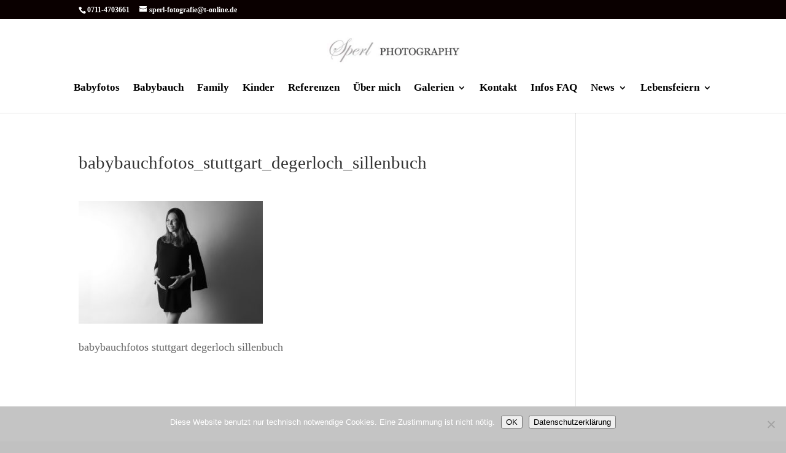

--- FILE ---
content_type: text/html; charset=UTF-8
request_url: https://babyfotos-stuttgart.pinky-punky.de/babybauchfotos-stuttgart-4/babybauchfotos-stuttgart-03-3/
body_size: 6321
content:
<!DOCTYPE html><html dir="ltr" lang="de" prefix="og: https://ogp.me/ns#"><head><meta charset="UTF-8" /><meta http-equiv="X-UA-Compatible" content="IE=edge"><link rel="pingback" href="https://babyfotos-stuttgart.pinky-punky.de/xmlrpc.php" /> <script type="text/javascript">document.documentElement.className = 'js';</script> <link media="all" href="https://babyfotos-stuttgart.pinky-punky.de/wp-content/cache/autoptimize/css/autoptimize_8e63a5fbd73c3603ba188671fd4d8f3a.css" rel="stylesheet"><title>babybauchfotos_stuttgart_degerloch_sillenbuch | Babyfotos Stuttgart Babybauchfotos Familienfotos Stuttgart Esslingen Ludwigsburg Sindelfingen Böblingen Herrenberg Wendlingen Fellbach Waiblingen</title><meta name="description" content="babybauchfotos stuttgart degerloch sillenbuch" /><meta name="robots" content="max-image-preview:large" /><meta name="author" content="Wolfgang Sperl"/><link rel="canonical" href="https://babyfotos-stuttgart.pinky-punky.de/babybauchfotos-stuttgart-4/babybauchfotos-stuttgart-03-3/" /><meta name="generator" content="All in One SEO (AIOSEO) 4.9.3" /><meta property="og:locale" content="de_DE" /><meta property="og:site_name" content="Babyfotos Stuttgart Babybauchfotos Familienfotos Stuttgart Esslingen Ludwigsburg Sindelfingen Böblingen Herrenberg Wendlingen Fellbach Waiblingen | Babyfotos Stuttgart Babybauchfotos Schwangerschaftsfotos in Stuttgart Esslingen Ludwigsburg Fellbach Schorndorf Waiblingen Kornwestheim" /><meta property="og:type" content="article" /><meta property="og:title" content="babybauchfotos_stuttgart_degerloch_sillenbuch | Babyfotos Stuttgart Babybauchfotos Familienfotos Stuttgart Esslingen Ludwigsburg Sindelfingen Böblingen Herrenberg Wendlingen Fellbach Waiblingen" /><meta property="og:description" content="babybauchfotos stuttgart degerloch sillenbuch" /><meta property="og:url" content="https://babyfotos-stuttgart.pinky-punky.de/babybauchfotos-stuttgart-4/babybauchfotos-stuttgart-03-3/" /><meta property="article:published_time" content="2018-04-19T06:53:06+00:00" /><meta property="article:modified_time" content="2019-12-28T09:04:16+00:00" /><meta name="twitter:card" content="summary" /><meta name="twitter:title" content="babybauchfotos_stuttgart_degerloch_sillenbuch | Babyfotos Stuttgart Babybauchfotos Familienfotos Stuttgart Esslingen Ludwigsburg Sindelfingen Böblingen Herrenberg Wendlingen Fellbach Waiblingen" /><meta name="twitter:description" content="babybauchfotos stuttgart degerloch sillenbuch" /> <script type="application/ld+json" class="aioseo-schema">{"@context":"https:\/\/schema.org","@graph":[{"@type":"BreadcrumbList","@id":"https:\/\/babyfotos-stuttgart.pinky-punky.de\/babybauchfotos-stuttgart-4\/babybauchfotos-stuttgart-03-3\/#breadcrumblist","itemListElement":[{"@type":"ListItem","@id":"https:\/\/babyfotos-stuttgart.pinky-punky.de#listItem","position":1,"name":"Home","item":"https:\/\/babyfotos-stuttgart.pinky-punky.de","nextItem":{"@type":"ListItem","@id":"https:\/\/babyfotos-stuttgart.pinky-punky.de\/babybauchfotos-stuttgart-4\/babybauchfotos-stuttgart-03-3\/#listItem","name":"babybauchfotos_stuttgart_degerloch_sillenbuch"}},{"@type":"ListItem","@id":"https:\/\/babyfotos-stuttgart.pinky-punky.de\/babybauchfotos-stuttgart-4\/babybauchfotos-stuttgart-03-3\/#listItem","position":2,"name":"babybauchfotos_stuttgart_degerloch_sillenbuch","previousItem":{"@type":"ListItem","@id":"https:\/\/babyfotos-stuttgart.pinky-punky.de#listItem","name":"Home"}}]},{"@type":"ItemPage","@id":"https:\/\/babyfotos-stuttgart.pinky-punky.de\/babybauchfotos-stuttgart-4\/babybauchfotos-stuttgart-03-3\/#itempage","url":"https:\/\/babyfotos-stuttgart.pinky-punky.de\/babybauchfotos-stuttgart-4\/babybauchfotos-stuttgart-03-3\/","name":"babybauchfotos_stuttgart_degerloch_sillenbuch | Babyfotos Stuttgart Babybauchfotos Familienfotos Stuttgart Esslingen Ludwigsburg Sindelfingen B\u00f6blingen Herrenberg Wendlingen Fellbach Waiblingen","description":"babybauchfotos stuttgart degerloch sillenbuch","inLanguage":"de-DE","isPartOf":{"@id":"https:\/\/babyfotos-stuttgart.pinky-punky.de\/#website"},"breadcrumb":{"@id":"https:\/\/babyfotos-stuttgart.pinky-punky.de\/babybauchfotos-stuttgart-4\/babybauchfotos-stuttgart-03-3\/#breadcrumblist"},"author":{"@id":"https:\/\/babyfotos-stuttgart.pinky-punky.de\/author\/wolspe\/#author"},"creator":{"@id":"https:\/\/babyfotos-stuttgart.pinky-punky.de\/author\/wolspe\/#author"},"datePublished":"2018-04-19T06:53:06+00:00","dateModified":"2019-12-28T09:04:16+00:00"},{"@type":"Organization","@id":"https:\/\/babyfotos-stuttgart.pinky-punky.de\/#organization","name":"Babyfotos Stuttgart Wolfgang Sperl","description":"Babyfotos Stuttgart Babybauchfotos Schwangerschaftsfotos in Stuttgart Esslingen Ludwigsburg Fellbach Schorndorf Waiblingen Kornwestheim","url":"https:\/\/babyfotos-stuttgart.pinky-punky.de\/"},{"@type":"Person","@id":"https:\/\/babyfotos-stuttgart.pinky-punky.de\/author\/wolspe\/#author","url":"https:\/\/babyfotos-stuttgart.pinky-punky.de\/author\/wolspe\/","name":"Wolfgang Sperl"},{"@type":"WebSite","@id":"https:\/\/babyfotos-stuttgart.pinky-punky.de\/#website","url":"https:\/\/babyfotos-stuttgart.pinky-punky.de\/","name":"Babyfotos Stuttgart Babybauchfotos Familienfotos Stuttgart Esslingen Ludwigsburg Sindelfingen B\u00f6blingen Herrenberg Wendlingen Fellbach Waiblingen","description":"Babyfotos Stuttgart Babybauchfotos Schwangerschaftsfotos in Stuttgart Esslingen Ludwigsburg Fellbach Schorndorf Waiblingen Kornwestheim","inLanguage":"de-DE","publisher":{"@id":"https:\/\/babyfotos-stuttgart.pinky-punky.de\/#organization"}}]}</script>  <script type="text/javascript">let jqueryParams=[],jQuery=function(r){return jqueryParams=[...jqueryParams,r],jQuery},$=function(r){return jqueryParams=[...jqueryParams,r],$};window.jQuery=jQuery,window.$=jQuery;let customHeadScripts=!1;jQuery.fn=jQuery.prototype={},$.fn=jQuery.prototype={},jQuery.noConflict=function(r){if(window.jQuery)return jQuery=window.jQuery,$=window.jQuery,customHeadScripts=!0,jQuery.noConflict},jQuery.ready=function(r){jqueryParams=[...jqueryParams,r]},$.ready=function(r){jqueryParams=[...jqueryParams,r]},jQuery.load=function(r){jqueryParams=[...jqueryParams,r]},$.load=function(r){jqueryParams=[...jqueryParams,r]},jQuery.fn.ready=function(r){jqueryParams=[...jqueryParams,r]},$.fn.ready=function(r){jqueryParams=[...jqueryParams,r]};</script><link href='https://sp-ao.shortpixel.ai' rel='preconnect' /><link rel="alternate" type="application/rss+xml" title="Babyfotos Stuttgart Babybauchfotos Familienfotos Stuttgart Esslingen Ludwigsburg Sindelfingen Böblingen Herrenberg Wendlingen Fellbach Waiblingen &raquo; Feed" href="https://babyfotos-stuttgart.pinky-punky.de/feed/" /><link rel="alternate" type="application/rss+xml" title="Babyfotos Stuttgart Babybauchfotos Familienfotos Stuttgart Esslingen Ludwigsburg Sindelfingen Böblingen Herrenberg Wendlingen Fellbach Waiblingen &raquo; Kommentar-Feed" href="https://babyfotos-stuttgart.pinky-punky.de/comments/feed/" /><link rel="alternate" title="oEmbed (JSON)" type="application/json+oembed" href="https://babyfotos-stuttgart.pinky-punky.de/wp-json/oembed/1.0/embed?url=https%3A%2F%2Fbabyfotos-stuttgart.pinky-punky.de%2Fbabybauchfotos-stuttgart-4%2Fbabybauchfotos-stuttgart-03-3%2F" /><link rel="alternate" title="oEmbed (XML)" type="text/xml+oembed" href="https://babyfotos-stuttgart.pinky-punky.de/wp-json/oembed/1.0/embed?url=https%3A%2F%2Fbabyfotos-stuttgart.pinky-punky.de%2Fbabybauchfotos-stuttgart-4%2Fbabybauchfotos-stuttgart-03-3%2F&#038;format=xml" /><meta content="Divi v.4.27.5" name="generator"/> <script type="text/javascript" id="cookie-notice-front-js-before">var cnArgs = {"ajaxUrl":"https:\/\/babyfotos-stuttgart.pinky-punky.de\/wp-admin\/admin-ajax.php","nonce":"b1e2666c94","hideEffect":"fade","position":"bottom","onScroll":false,"onScrollOffset":100,"onClick":false,"cookieName":"cookie_notice_accepted","cookieTime":2592000,"cookieTimeRejected":2592000,"globalCookie":false,"redirection":false,"cache":false,"revokeCookies":false,"revokeCookiesOpt":"automatic"};

//# sourceURL=cookie-notice-front-js-before</script> <link rel="https://api.w.org/" href="https://babyfotos-stuttgart.pinky-punky.de/wp-json/" /><link rel="alternate" title="JSON" type="application/json" href="https://babyfotos-stuttgart.pinky-punky.de/wp-json/wp/v2/media/1450" /><link rel="EditURI" type="application/rsd+xml" title="RSD" href="https://babyfotos-stuttgart.pinky-punky.de/xmlrpc.php?rsd" /><meta name="generator" content="WordPress 6.9" /><link rel='shortlink' href='https://babyfotos-stuttgart.pinky-punky.de/?p=1450' /><meta name="google-site-verification" content="2FUBoRjfbaRg6Hohw6N_eqmgR8nDhTmun8SdYliqgtc" /><meta name="viewport" content="width=device-width, initial-scale=1.0, maximum-scale=1.0, user-scalable=0" /><link rel="icon" href="https://sp-ao.shortpixel.ai/client/to_webp,q_glossy,ret_img,w_32,h_32/https://babyfotos-stuttgart.pinky-punky.de/wp-content/uploads/2022/02/cropped-Sperl-S-32x32.jpg" sizes="32x32" /><link rel="icon" href="https://sp-ao.shortpixel.ai/client/to_webp,q_glossy,ret_img,w_192,h_192/https://babyfotos-stuttgart.pinky-punky.de/wp-content/uploads/2022/02/cropped-Sperl-S-192x192.jpg" sizes="192x192" /><link rel="apple-touch-icon" href="https://sp-ao.shortpixel.ai/client/to_webp,q_glossy,ret_img,w_180,h_180/https://babyfotos-stuttgart.pinky-punky.de/wp-content/uploads/2022/02/cropped-Sperl-S-180x180.jpg" /><meta name="msapplication-TileImage" content="https://babyfotos-stuttgart.pinky-punky.de/wp-content/uploads/2022/02/cropped-Sperl-S-270x270.jpg" /></head><body data-rsssl=1 class="attachment wp-singular attachment-template-default single single-attachment postid-1450 attachmentid-1450 attachment-jpeg custom-background wp-theme-Divi et-tb-has-template et-tb-has-footer cookies-not-set et_pb_button_helper_class et_fullwidth_nav et_fixed_nav et_show_nav et_secondary_nav_enabled et_primary_nav_dropdown_animation_fade et_secondary_nav_dropdown_animation_fade et_header_style_centered et_cover_background et_pb_gutter osx et_pb_gutters3 et_right_sidebar et_divi_theme et-db"><div id="page-container"><div id="et-boc" class="et-boc"><div id="top-header"><div class="container clearfix"><div id="et-info"> <span id="et-info-phone">0711-4703661</span> <a href="mailto:sperl-fotografie@t-online.de"><span id="et-info-email">sperl-fotografie@t-online.de</span></a></div><div id="et-secondary-menu"></div></div></div><header id="main-header" data-height-onload="66"><div class="container clearfix et_menu_container"><div class="logo_container"> <span class="logo_helper"></span> <a href="https://babyfotos-stuttgart.pinky-punky.de/"> <noscript><img decoding="async" src="https://sp-ao.shortpixel.ai/client/to_webp,q_glossy,ret_img,w_418,h_96/https://babyfotos-stuttgart.pinky-punky.de/wp-content/uploads/2022/02/Logo.jpg" width="418" height="96" alt="Babyfotos Stuttgart Babybauchfotos Familienfotos Stuttgart Esslingen Ludwigsburg Sindelfingen Böblingen Herrenberg Wendlingen Fellbach Waiblingen" data-height-percentage="65" /></noscript><img decoding="async" class="lazyload" src='data:image/svg+xml,%3Csvg%20xmlns=%22http://www.w3.org/2000/svg%22%20viewBox=%220%200%20418%2096%22%3E%3C/svg%3E' data-src="https://sp-ao.shortpixel.ai/client/to_webp,q_glossy,ret_img,w_418,h_96/https://babyfotos-stuttgart.pinky-punky.de/wp-content/uploads/2022/02/Logo.jpg" width="418" height="96" alt="Babyfotos Stuttgart Babybauchfotos Familienfotos Stuttgart Esslingen Ludwigsburg Sindelfingen Böblingen Herrenberg Wendlingen Fellbach Waiblingen" id="logo" data-height-percentage="65" /> </a></div><div id="et-top-navigation" data-height="66" data-fixed-height="40"><nav id="top-menu-nav"><ul id="top-menu" class="nav"><li class="menu-item menu-item-type-post_type menu-item-object-page menu-item-5153"><a href="https://babyfotos-stuttgart.pinky-punky.de/babyfotos-stuttgart/">Babyfotos</a></li><li class="menu-item menu-item-type-custom menu-item-object-custom menu-item-4485"><a href="https://babyfotos-stuttgart.pinky-punky.de/babybauchfotos-ablauf-infos/">Babybauch</a></li><li class="menu-item menu-item-type-taxonomy menu-item-object-category menu-item-4442"><a href="https://babyfotos-stuttgart.pinky-punky.de/category/familienfotos/">Family</a></li><li class="menu-item menu-item-type-post_type menu-item-object-page menu-item-5068"><a href="https://babyfotos-stuttgart.pinky-punky.de/kinderfotos-familienfotos-kommunion-konfirmation/">Kinder</a></li><li class="menu-item menu-item-type-post_type menu-item-object-page menu-item-4438"><a href="https://babyfotos-stuttgart.pinky-punky.de/infos-ueber-babyfotos-stuttgart/kundenfeedbacks/">Referenzen</a></li><li class="menu-item menu-item-type-post_type menu-item-object-page menu-item-4437"><a href="https://babyfotos-stuttgart.pinky-punky.de/infos-ueber-babyfotos-stuttgart/">Über mich</a></li><li class="menu-item menu-item-type-custom menu-item-object-custom menu-item-has-children menu-item-6412"><a href="https://babyfotos-stuttgart.pinky-punky.de/bildergalerie-babyfotos-stuttgart/">Galerien</a><ul class="sub-menu"><li class="menu-item menu-item-type-post_type menu-item-object-page menu-item-6333"><a href="https://babyfotos-stuttgart.pinky-punky.de/bildergalerie-babyfotos-stuttgart/">Galerie Babyfotos</a></li><li class="menu-item menu-item-type-post_type menu-item-object-page menu-item-6404"><a href="https://babyfotos-stuttgart.pinky-punky.de/babybauchfotos-stuttgart-galerie/">Galerie Babybauchfotos</a></li></ul></li><li class="menu-item menu-item-type-post_type menu-item-object-page menu-item-4436"><a href="https://babyfotos-stuttgart.pinky-punky.de/kontakt/">Kontakt</a></li><li class="menu-item menu-item-type-custom menu-item-object-custom menu-item-4491"><a href="https://babyfotos-stuttgart.pinky-punky.de/infos-fragen/">Infos FAQ</a></li><li class="menu-item menu-item-type-custom menu-item-object-custom menu-item-has-children menu-item-6405"><a href="https://babyfotos-stuttgart.pinky-punky.de/babybauchfotos-stuttgart-esslingen-galerie/">News</a><ul class="sub-menu"><li class="menu-item menu-item-type-post_type menu-item-object-page menu-item-5276"><a href="https://babyfotos-stuttgart.pinky-punky.de/babyfotos-galerie/">Aktuell</a></li><li class="menu-item menu-item-type-post_type menu-item-object-page menu-item-5206"><a href="https://babyfotos-stuttgart.pinky-punky.de/babybauchfotos-stuttgart-esslingen-galerie/">News Babybauchfotos</a></li></ul></li><li class="menu-item menu-item-type-post_type menu-item-object-page menu-item-has-children menu-item-4924"><a href="https://babyfotos-stuttgart.pinky-punky.de/lebensfeiern/">Lebensfeiern</a><ul class="sub-menu"><li class="menu-item menu-item-type-custom menu-item-object-custom menu-item-4722"><a href="https://pinky-punky.de/">Hochzeit</a></li><li class="menu-item menu-item-type-post_type menu-item-object-page menu-item-4923"><a href="https://babyfotos-stuttgart.pinky-punky.de/lebensfeiern/">Taufe Kommunion Konfirmation</a></li><li class="menu-item menu-item-type-post_type menu-item-object-page menu-item-6463"><a href="https://babyfotos-stuttgart.pinky-punky.de/einschulungsfotos-stuttgart-umland/">Einschulungsfotos Stuttgart &#038; Umland</a></li></ul></li></ul></nav><div id="et_mobile_nav_menu"><div class="mobile_nav closed"> <span class="select_page">Seite wählen</span> <span class="mobile_menu_bar mobile_menu_bar_toggle"></span></div></div></div></div></header><div id="et-main-area"><div id="main-content"><div class="container"><div id="content-area" class="clearfix"><div id="left-area"><article id="post-1450" class="et_pb_post post-1450 attachment type-attachment status-inherit hentry"><div class="et_post_meta_wrapper"><h1 class="entry-title">babybauchfotos_stuttgart_degerloch_sillenbuch</h1></div><div class="entry-content"><p class="attachment"><a href='https://babyfotos-stuttgart.pinky-punky.de/wp-content/uploads/2018/04/Babybauchfotos-Stuttgart-03.jpg'><img fetchpriority="high" decoding="async" width="300" height="200" src="https://sp-ao.shortpixel.ai/client/to_webp,q_glossy,ret_img,w_300,h_200/https://babyfotos-stuttgart.pinky-punky.de/wp-content/uploads/2018/04/Babybauchfotos-Stuttgart-03-300x200.jpg" class="attachment-medium size-medium" alt="babybauchfotos stuttgart" srcset="https://sp-ao.shortpixel.ai/client/to_webp,q_glossy,ret_img,w_300/https://babyfotos-stuttgart.pinky-punky.de/wp-content/uploads/2018/04/Babybauchfotos-Stuttgart-03-300x200.jpg 300w, https://sp-ao.shortpixel.ai/client/to_webp,q_glossy,ret_img,w_768/https://babyfotos-stuttgart.pinky-punky.de/wp-content/uploads/2018/04/Babybauchfotos-Stuttgart-03.jpg 768w" sizes="(max-width: 300px) 100vw, 300px" /></a></p><p>babybauchfotos stuttgart degerloch sillenbuch</p></div><div class="et_post_meta_wrapper"></div></article></div></div></div></div><footer class="et-l et-l--footer"><div class="et_builder_inner_content et_pb_gutters3"><div class="et_pb_section et_pb_section_0_tb_footer et_pb_with_background et_section_regular" ><div class="et_pb_row et_pb_row_0_tb_footer"><div class="et_pb_column et_pb_column_1_4 et_pb_column_0_tb_footer  et_pb_css_mix_blend_mode_passthrough"><div class="et_pb_module et_pb_text et_pb_text_0_tb_footer  et_pb_text_align_left et_pb_bg_layout_light"><div class="et_pb_text_inner"><p><span style="color: #d9d9d9;">Natürliche Babyfotos und stilvolle Babybauchfotos in Stuttgart, Esslingen, Ludwigsburg und Filderstadt, in meinem spezialisierten Fotostudio für Neugeborene  oder bei Euch zuhause. </span></p></div></div><div class="et_pb_module et_pb_text et_pb_text_1_tb_footer  et_pb_text_align_left et_pb_bg_layout_light"><div class="et_pb_text_inner"><p><span style="color: #e8e8e8;"><strong>Babyfotos Stuttgart </strong></span></p><p><span style="color: #e8e8e8;">Wolfgang Sperl</span></p><p><span style="color: #e8e8e8;">Wörishofener Str. 7</span></p><p><span style="color: #e8e8e8;">D-70372 Stuttgart</span></p><p><span style="color: #e8e8e8;">0711-4703661</span></p><p><strong><span style="color: #ffffff;">sperl-fotografie@t-online.de</span></strong></p></div></div></div><div class="et_pb_column et_pb_column_1_4 et_pb_column_1_tb_footer  et_pb_css_mix_blend_mode_passthrough"><div class="et_pb_module et_pb_text et_pb_text_2_tb_footer  et_pb_text_align_left et_pb_bg_layout_light"><div class="et_pb_text_inner"><p><span style="text-decoration: underline;"><em><span style="color: #ffffff; text-decoration: underline;">Mehr Infos:</span></em></span></p><p><span style="color: #e8e8e8;"><a style="color: #e8e8e8;" href="https://babyfotos-stuttgart.pinky-punky.de/ein-kleiner-rueckblick-2018-babyfotos-stuttgart/" title="babyfotos stuttgart infos"><strong>Babyfotos</strong></a></span></p><p><span style="color: #e8e8e8;"><a style="color: #e8e8e8;" href="https://babyfotos-stuttgart.pinky-punky.de/babybauchfotos-ablauf-infos/" title="babybauchfotos stuttgart infos"><strong>Babybauchfotos</strong></a></span></p><p><span style="color: #e8e8e8;"><a style="color: #e8e8e8;" href="https://babyfotos-stuttgart.pinky-punky.de/infos-fragen/"><strong>Infos</strong></a></span></p><p><span style="color: #e8e8e8;"><a style="color: #e8e8e8;" href="https://babyfotos-stuttgart.pinky-punky.de/kontakt/"><strong>Kontakt</strong></a></span></p><p>&nbsp;</p></div></div><div class="et_pb_module et_pb_image et_pb_image_0_tb_footer"> <a href="https://babyfotos-stuttgart.pinky-punky.de/babyfotos-stuttgart/"><span class="et_pb_image_wrap "><noscript><img decoding="async" width="850" height="478" src="https://sp-ao.shortpixel.ai/client/to_webp,q_glossy,ret_img,w_850,h_478/https://babyfotos-stuttgart.pinky-punky.de/wp-content/uploads/2020/08/Wolfgang-Sperl-Award-Babyfotografie-002.jpg" alt="babyfotos stuttgart wolfgang sperl award baby photo" title="Wolfgang Sperl Award Babyfotografie-002" srcset="https://sp-ao.shortpixel.ai/client/to_webp,q_glossy,ret_img,w_850/https://babyfotos-stuttgart.pinky-punky.de/wp-content/uploads/2020/08/Wolfgang-Sperl-Award-Babyfotografie-002.jpg 850w, https://sp-ao.shortpixel.ai/client/to_webp,q_glossy,ret_img,w_300/https://babyfotos-stuttgart.pinky-punky.de/wp-content/uploads/2020/08/Wolfgang-Sperl-Award-Babyfotografie-002-300x169.jpg 300w, https://sp-ao.shortpixel.ai/client/to_webp,q_glossy,ret_img,w_768/https://babyfotos-stuttgart.pinky-punky.de/wp-content/uploads/2020/08/Wolfgang-Sperl-Award-Babyfotografie-002-768x432.jpg 768w" sizes="(max-width: 850px) 100vw, 850px" class="wp-image-2978" /></noscript><img decoding="async" width="850" height="478" src='data:image/svg+xml,%3Csvg%20xmlns=%22http://www.w3.org/2000/svg%22%20viewBox=%220%200%20850%20478%22%3E%3C/svg%3E' data-src="https://sp-ao.shortpixel.ai/client/to_webp,q_glossy,ret_img,w_850,h_478/https://babyfotos-stuttgart.pinky-punky.de/wp-content/uploads/2020/08/Wolfgang-Sperl-Award-Babyfotografie-002.jpg" alt="babyfotos stuttgart wolfgang sperl award baby photo" title="Wolfgang Sperl Award Babyfotografie-002" data-srcset="https://sp-ao.shortpixel.ai/client/to_webp,q_glossy,ret_img,w_850/https://babyfotos-stuttgart.pinky-punky.de/wp-content/uploads/2020/08/Wolfgang-Sperl-Award-Babyfotografie-002.jpg 850w, https://sp-ao.shortpixel.ai/client/to_webp,q_glossy,ret_img,w_300/https://babyfotos-stuttgart.pinky-punky.de/wp-content/uploads/2020/08/Wolfgang-Sperl-Award-Babyfotografie-002-300x169.jpg 300w, https://sp-ao.shortpixel.ai/client/to_webp,q_glossy,ret_img,w_768/https://babyfotos-stuttgart.pinky-punky.de/wp-content/uploads/2020/08/Wolfgang-Sperl-Award-Babyfotografie-002-768x432.jpg 768w" data-sizes="(max-width: 850px) 100vw, 850px" class="lazyload wp-image-2978" /></span></a></div></div><div class="et_pb_column et_pb_column_1_4 et_pb_column_2_tb_footer  et_pb_css_mix_blend_mode_passthrough"><div class="et_pb_module et_pb_text et_pb_text_3_tb_footer  et_pb_text_align_left et_pb_bg_layout_light"><div class="et_pb_text_inner"><p><span style="color: #e8e8e8;"><strong>Gutscheine:</strong></span></p><p><span style="color: #e8e8e8;">Ihr erhaltet bei mir auch Gutscheine ab EUR 50.&#8211;</span></p><p><span style="color: #e8e8e8;"></span></p><p><a href="https://babyfotos-stuttgart.pinky-punky.de/bild-des-tages-babyfotos-stuttgart/"><span style="color: #e8e8e8;">Bild des Tages &#8211; Babyfotos</span></a><a href="https://babyfotos-stuttgart.pinky-punky.de/bild-des-tages-babyfotos-stuttgart/"><span style="color: #e8e8e8;"> Stuttgart</span></a></p></div></div><div class="et_pb_module et_pb_text et_pb_text_4_tb_footer  et_pb_text_align_left et_pb_bg_layout_light"><div class="et_pb_text_inner"><p>&nbsp;</p><p>&nbsp;</p><p><span style="color: #dedede;"><a style="color: #dedede;" href="https://babyfotos-stuttgart.pinky-punky.de/kontakt/"><strong>Impressum</strong></a></span></p><p><span style="color: #dedede;"><a style="color: #dedede;" href="https://babyfotos-stuttgart.pinky-punky.de/datenschutz/"><strong>Datenschutz</strong></a></span></p></div></div></div><div class="et_pb_column et_pb_column_1_4 et_pb_column_3_tb_footer  et_pb_css_mix_blend_mode_passthrough et-last-child"><div class="et_pb_module et_pb_image et_pb_image_1_tb_footer"> <a href="https://babyfotos-stuttgart.pinky-punky.de/babyfotos-stuttgart-galerie-blog/"><span class="et_pb_image_wrap "><noscript><img decoding="async" width="652" height="435" src="https://sp-ao.shortpixel.ai/client/to_webp,q_glossy,ret_img,w_652,h_435/https://babyfotos-stuttgart.pinky-punky.de/wp-content/uploads/2023/01/babyfotos-stuttgart-2-1.jpg" alt="natürliche babyfotos stuttgart fotostudio fotograf" title="babyfotos-stuttgart-2" srcset="https://sp-ao.shortpixel.ai/client/to_webp,q_glossy,ret_img,w_652/https://babyfotos-stuttgart.pinky-punky.de/wp-content/uploads/2023/01/babyfotos-stuttgart-2-1.jpg 652w, https://sp-ao.shortpixel.ai/client/to_webp,q_glossy,ret_img,w_480/https://babyfotos-stuttgart.pinky-punky.de/wp-content/uploads/2023/01/babyfotos-stuttgart-2-1-480x320.jpg 480w" sizes="(min-width: 0px) and (max-width: 480px) 480px, (min-width: 481px) 652px, 100vw" class="wp-image-5415" /></noscript><img decoding="async" width="652" height="435" src='data:image/svg+xml,%3Csvg%20xmlns=%22http://www.w3.org/2000/svg%22%20viewBox=%220%200%20652%20435%22%3E%3C/svg%3E' data-src="https://sp-ao.shortpixel.ai/client/to_webp,q_glossy,ret_img,w_652,h_435/https://babyfotos-stuttgart.pinky-punky.de/wp-content/uploads/2023/01/babyfotos-stuttgart-2-1.jpg" alt="natürliche babyfotos stuttgart fotostudio fotograf" title="babyfotos-stuttgart-2" data-srcset="https://sp-ao.shortpixel.ai/client/to_webp,q_glossy,ret_img,w_652/https://babyfotos-stuttgart.pinky-punky.de/wp-content/uploads/2023/01/babyfotos-stuttgart-2-1.jpg 652w, https://sp-ao.shortpixel.ai/client/to_webp,q_glossy,ret_img,w_480/https://babyfotos-stuttgart.pinky-punky.de/wp-content/uploads/2023/01/babyfotos-stuttgart-2-1-480x320.jpg 480w" data-sizes="(min-width: 0px) and (max-width: 480px) 480px, (min-width: 481px) 652px, 100vw" class="lazyload wp-image-5415" /></span></a></div><div class="et_pb_module et_pb_text et_pb_text_5_tb_footer  et_pb_text_align_left et_pb_bg_layout_light"><div class="et_pb_text_inner"><p><span style="color: #ffffff;"><strong><em>Mein Einzugsgebiet:</em></strong></span></p><p><a href="https://babyfotos-stuttgart.pinky-punky.de/babyfotos-esslingen/" title="babyfotos-esslingen"><span style="color: #e6e3e3;"><em>Babyfotos Esslingen</em></span></a></p><p><a href="https://babyfotos-stuttgart.pinky-punky.de/babyfotos-ludwigsburg/" title="babyfotos-ludwigsburg"><span style="color: #e6e3e3;"><em>Babyfotos Ludwigsburg</em></span></a></p><p><a href="https://babyfotos-stuttgart.pinky-punky.de/babyfotos-waiblingen/" title="babyfotos-waiblingen"><span style="color: #e6e3e3;"><em>Babyfotos Waiblingen</em></span></a></p><p><a href="https://babyfotos-stuttgart.pinky-punky.de/babyfotos-filderstadt/" title="babyfotos-filderstadt"><span style="color: #e6e3e3;"><em>Babyfotos Filderstadt</em></span></a></p></div></div></div></div></div></div></footer></div></div></div> <script type="speculationrules">{"prefetch":[{"source":"document","where":{"and":[{"href_matches":"/*"},{"not":{"href_matches":["/wp-*.php","/wp-admin/*","/wp-content/uploads/*","/wp-content/*","/wp-content/plugins/*","/wp-content/themes/Divi/*","/*\\?(.+)"]}},{"not":{"selector_matches":"a[rel~=\"nofollow\"]"}},{"not":{"selector_matches":".no-prefetch, .no-prefetch a"}}]},"eagerness":"conservative"}]}</script> <noscript><style>.lazyload{display:none;}</style></noscript><script data-noptimize="1">window.lazySizesConfig=window.lazySizesConfig||{};window.lazySizesConfig.loadMode=1;</script><script async data-noptimize="1" src='https://babyfotos-stuttgart.pinky-punky.de/wp-content/plugins/autoptimize/classes/external/js/lazysizes.min.js?ao_version=3.1.14'></script> <script type="text/javascript" id="jquery-js-after">jqueryParams.length&&$.each(jqueryParams,function(e,r){if("function"==typeof r){var n=String(r);n.replace("$","jQuery");var a=new Function("return "+n)();$(document).ready(a)}});
//# sourceURL=jquery-js-after</script> <script type="text/javascript" id="divi-custom-script-js-extra">var DIVI = {"item_count":"%d Item","items_count":"%d Items"};
var et_builder_utils_params = {"condition":{"diviTheme":true,"extraTheme":false},"scrollLocations":["app","top"],"builderScrollLocations":{"desktop":"app","tablet":"app","phone":"app"},"onloadScrollLocation":"app","builderType":"fe"};
var et_frontend_scripts = {"builderCssContainerPrefix":"#et-boc","builderCssLayoutPrefix":"#et-boc .et-l"};
var et_pb_custom = {"ajaxurl":"https://babyfotos-stuttgart.pinky-punky.de/wp-admin/admin-ajax.php","images_uri":"https://babyfotos-stuttgart.pinky-punky.de/wp-content/themes/Divi/images","builder_images_uri":"https://babyfotos-stuttgart.pinky-punky.de/wp-content/themes/Divi/includes/builder/images","et_frontend_nonce":"a8c4608090","subscription_failed":"Bitte \u00fcberpr\u00fcfen Sie die Felder unten aus, um sicherzustellen, dass Sie die richtigen Informationen eingegeben.","et_ab_log_nonce":"20e6413de2","fill_message":"Bitte f\u00fcllen Sie die folgenden Felder aus:","contact_error_message":"Bitte folgende Fehler beheben:","invalid":"Ung\u00fcltige E-Mail","captcha":"Captcha","prev":"Vorherige","previous":"Vorherige","next":"Weiter","wrong_captcha":"Sie haben die falsche Zahl im Captcha eingegeben.","wrong_checkbox":"Kontrollk\u00e4stchen","ignore_waypoints":"no","is_divi_theme_used":"1","widget_search_selector":".widget_search","ab_tests":[],"is_ab_testing_active":"","page_id":"1450","unique_test_id":"","ab_bounce_rate":"5","is_cache_plugin_active":"yes","is_shortcode_tracking":"","tinymce_uri":"https://babyfotos-stuttgart.pinky-punky.de/wp-content/themes/Divi/includes/builder/frontend-builder/assets/vendors","accent_color":"rgba(129,54,135,0.31)","waypoints_options":[]};
var et_pb_box_shadow_elements = [];
//# sourceURL=divi-custom-script-js-extra</script> <script type="text/javascript" id="et-builder-cpt-modules-wrapper-js-extra">var et_modules_wrapper = {"builderCssContainerPrefix":"#et-boc","builderCssLayoutPrefix":"#et-boc .et-l"};
//# sourceURL=et-builder-cpt-modules-wrapper-js-extra</script> <div id="cookie-notice" role="dialog" class="cookie-notice-hidden cookie-revoke-hidden cn-position-bottom" aria-label="Cookie Notice" style="background-color: rgba(196,196,196,1);"><div class="cookie-notice-container" style="color: #ffffff"><span id="cn-notice-text" class="cn-text-container">Diese Website benutzt nur technisch notwendige Cookies. Eine Zustimmung ist nicht nötig.</span><span id="cn-notice-buttons" class="cn-buttons-container"><button id="cn-accept-cookie" data-cookie-set="accept" class="cn-set-cookie cn-button cn-button-custom button" aria-label="OK">OK</button><button data-link-url="https://babyfotos-stuttgart.pinky-punky.de/datenschutz/" data-link-target="_blank" id="cn-more-info" class="cn-more-info cn-button cn-button-custom button" aria-label="Datenschutzerklärung">Datenschutzerklärung</button></span><button type="button" id="cn-close-notice" data-cookie-set="accept" class="cn-close-icon" aria-label="Cookies ablehnen"></button></div></div> <span class="et_pb_scroll_top et-pb-icon"></span> <script defer src="https://babyfotos-stuttgart.pinky-punky.de/wp-content/cache/autoptimize/js/autoptimize_4d30ab460c4bc8f41d145e41de13623a.js"></script></body></html>